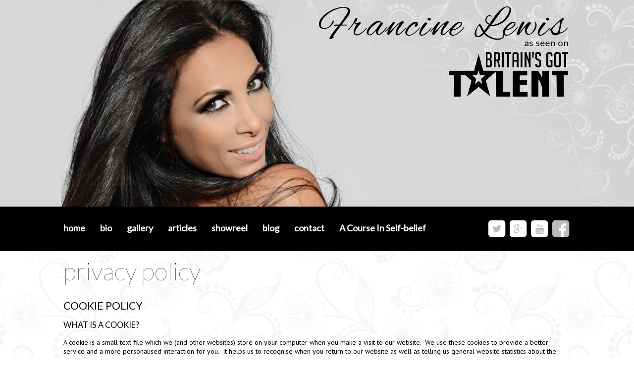

--- FILE ---
content_type: text/html; charset=UTF-8
request_url: http://www.francinelewis.com/privacy-policy/
body_size: 38001
content:
<!doctype html>
<html dir="ltr" lang="en-GB" prefix="og: https://ogp.me/ns#" class="no-js">
	<head>
		<meta charset="UTF-8">


		<link href="//www.google-analytics.com" rel="dns-prefetch">
        
		<meta http-equiv="X-UA-Compatible" content="IE=edge,chrome=1">
		<meta name="viewport" content="width=device-width,initial-scale=1.0">
		<meta name="description" content="As seen on Britain&#039;s Got Talent">
	

		<title>Privacy Policy | Francine Lewis</title>

		<!-- All in One SEO 4.9.1.1 - aioseo.com -->
	<meta name="description" content="A cookie is a small text file which we (and other websites) store on your computer when you make a visit to our website. We use these cookies to provide a better service and a more personalised interaction for you." />
	<meta name="robots" content="max-image-preview:large" />
	<link rel="canonical" href="http://www.francinelewis.com/privacy-policy/" />
	<meta name="generator" content="All in One SEO (AIOSEO) 4.9.1.1" />
		<meta property="og:locale" content="en_GB" />
		<meta property="og:site_name" content="Francine Lewis | As seen on Britain&#039;s Got Talent" />
		<meta property="og:type" content="article" />
		<meta property="og:title" content="Privacy Policy | Francine Lewis" />
		<meta property="og:description" content="A cookie is a small text file which we (and other websites) store on your computer when you make a visit to our website. We use these cookies to provide a better service and a more personalised interaction for you." />
		<meta property="og:url" content="http://www.francinelewis.com/privacy-policy/" />
		<meta property="article:published_time" content="2014-05-30T13:57:26+00:00" />
		<meta property="article:modified_time" content="2014-08-06T11:05:56+00:00" />
		<meta name="twitter:card" content="summary_large_image" />
		<meta name="twitter:title" content="Privacy Policy | Francine Lewis" />
		<meta name="twitter:description" content="A cookie is a small text file which we (and other websites) store on your computer when you make a visit to our website. We use these cookies to provide a better service and a more personalised interaction for you." />
		<script type="application/ld+json" class="aioseo-schema">
			{"@context":"https:\/\/schema.org","@graph":[{"@type":"BreadcrumbList","@id":"http:\/\/www.francinelewis.com\/privacy-policy\/#breadcrumblist","itemListElement":[{"@type":"ListItem","@id":"http:\/\/www.francinelewis.com#listItem","position":1,"name":"Home","item":"http:\/\/www.francinelewis.com","nextItem":{"@type":"ListItem","@id":"http:\/\/www.francinelewis.com\/privacy-policy\/#listItem","name":"privacy policy"}},{"@type":"ListItem","@id":"http:\/\/www.francinelewis.com\/privacy-policy\/#listItem","position":2,"name":"privacy policy","previousItem":{"@type":"ListItem","@id":"http:\/\/www.francinelewis.com#listItem","name":"Home"}}]},{"@type":"Organization","@id":"http:\/\/www.francinelewis.com\/#organization","name":"Francine Lewis","description":"As seen on Britain's Got Talent","url":"http:\/\/www.francinelewis.com\/"},{"@type":"WebPage","@id":"http:\/\/www.francinelewis.com\/privacy-policy\/#webpage","url":"http:\/\/www.francinelewis.com\/privacy-policy\/","name":"Privacy Policy | Francine Lewis","description":"A cookie is a small text file which we (and other websites) store on your computer when you make a visit to our website. We use these cookies to provide a better service and a more personalised interaction for you.","inLanguage":"en-GB","isPartOf":{"@id":"http:\/\/www.francinelewis.com\/#website"},"breadcrumb":{"@id":"http:\/\/www.francinelewis.com\/privacy-policy\/#breadcrumblist"},"datePublished":"2014-05-30T13:57:26+00:00","dateModified":"2014-08-06T11:05:56+00:00"},{"@type":"WebSite","@id":"http:\/\/www.francinelewis.com\/#website","url":"http:\/\/www.francinelewis.com\/","name":"Francine Lewis","description":"As seen on Britain's Got Talent","inLanguage":"en-GB","publisher":{"@id":"http:\/\/www.francinelewis.com\/#organization"}}]}
		</script>
		<!-- All in One SEO -->

<link rel='dns-prefetch' href='//ajax.googleapis.com' />
<link rel='dns-prefetch' href='//cdnjs.cloudflare.com' />
<link rel="alternate" title="oEmbed (JSON)" type="application/json+oembed" href="http://www.francinelewis.com/wp-json/oembed/1.0/embed?url=http%3A%2F%2Fwww.francinelewis.com%2Fprivacy-policy%2F" />
<link rel="alternate" title="oEmbed (XML)" type="text/xml+oembed" href="http://www.francinelewis.com/wp-json/oembed/1.0/embed?url=http%3A%2F%2Fwww.francinelewis.com%2Fprivacy-policy%2F&#038;format=xml" />
<style id='wp-img-auto-sizes-contain-inline-css' type='text/css'>
img:is([sizes=auto i],[sizes^="auto," i]){contain-intrinsic-size:3000px 1500px}
/*# sourceURL=wp-img-auto-sizes-contain-inline-css */
</style>
<style id='wp-emoji-styles-inline-css' type='text/css'>

	img.wp-smiley, img.emoji {
		display: inline !important;
		border: none !important;
		box-shadow: none !important;
		height: 1em !important;
		width: 1em !important;
		margin: 0 0.07em !important;
		vertical-align: -0.1em !important;
		background: none !important;
		padding: 0 !important;
	}
/*# sourceURL=wp-emoji-styles-inline-css */
</style>
<style id='wp-block-library-inline-css' type='text/css'>
:root{--wp-block-synced-color:#7a00df;--wp-block-synced-color--rgb:122,0,223;--wp-bound-block-color:var(--wp-block-synced-color);--wp-editor-canvas-background:#ddd;--wp-admin-theme-color:#007cba;--wp-admin-theme-color--rgb:0,124,186;--wp-admin-theme-color-darker-10:#006ba1;--wp-admin-theme-color-darker-10--rgb:0,107,160.5;--wp-admin-theme-color-darker-20:#005a87;--wp-admin-theme-color-darker-20--rgb:0,90,135;--wp-admin-border-width-focus:2px}@media (min-resolution:192dpi){:root{--wp-admin-border-width-focus:1.5px}}.wp-element-button{cursor:pointer}:root .has-very-light-gray-background-color{background-color:#eee}:root .has-very-dark-gray-background-color{background-color:#313131}:root .has-very-light-gray-color{color:#eee}:root .has-very-dark-gray-color{color:#313131}:root .has-vivid-green-cyan-to-vivid-cyan-blue-gradient-background{background:linear-gradient(135deg,#00d084,#0693e3)}:root .has-purple-crush-gradient-background{background:linear-gradient(135deg,#34e2e4,#4721fb 50%,#ab1dfe)}:root .has-hazy-dawn-gradient-background{background:linear-gradient(135deg,#faaca8,#dad0ec)}:root .has-subdued-olive-gradient-background{background:linear-gradient(135deg,#fafae1,#67a671)}:root .has-atomic-cream-gradient-background{background:linear-gradient(135deg,#fdd79a,#004a59)}:root .has-nightshade-gradient-background{background:linear-gradient(135deg,#330968,#31cdcf)}:root .has-midnight-gradient-background{background:linear-gradient(135deg,#020381,#2874fc)}:root{--wp--preset--font-size--normal:16px;--wp--preset--font-size--huge:42px}.has-regular-font-size{font-size:1em}.has-larger-font-size{font-size:2.625em}.has-normal-font-size{font-size:var(--wp--preset--font-size--normal)}.has-huge-font-size{font-size:var(--wp--preset--font-size--huge)}.has-text-align-center{text-align:center}.has-text-align-left{text-align:left}.has-text-align-right{text-align:right}.has-fit-text{white-space:nowrap!important}#end-resizable-editor-section{display:none}.aligncenter{clear:both}.items-justified-left{justify-content:flex-start}.items-justified-center{justify-content:center}.items-justified-right{justify-content:flex-end}.items-justified-space-between{justify-content:space-between}.screen-reader-text{border:0;clip-path:inset(50%);height:1px;margin:-1px;overflow:hidden;padding:0;position:absolute;width:1px;word-wrap:normal!important}.screen-reader-text:focus{background-color:#ddd;clip-path:none;color:#444;display:block;font-size:1em;height:auto;left:5px;line-height:normal;padding:15px 23px 14px;text-decoration:none;top:5px;width:auto;z-index:100000}html :where(.has-border-color){border-style:solid}html :where([style*=border-top-color]){border-top-style:solid}html :where([style*=border-right-color]){border-right-style:solid}html :where([style*=border-bottom-color]){border-bottom-style:solid}html :where([style*=border-left-color]){border-left-style:solid}html :where([style*=border-width]){border-style:solid}html :where([style*=border-top-width]){border-top-style:solid}html :where([style*=border-right-width]){border-right-style:solid}html :where([style*=border-bottom-width]){border-bottom-style:solid}html :where([style*=border-left-width]){border-left-style:solid}html :where(img[class*=wp-image-]){height:auto;max-width:100%}:where(figure){margin:0 0 1em}html :where(.is-position-sticky){--wp-admin--admin-bar--position-offset:var(--wp-admin--admin-bar--height,0px)}@media screen and (max-width:600px){html :where(.is-position-sticky){--wp-admin--admin-bar--position-offset:0px}}

/*# sourceURL=wp-block-library-inline-css */
</style><style id='global-styles-inline-css' type='text/css'>
:root{--wp--preset--aspect-ratio--square: 1;--wp--preset--aspect-ratio--4-3: 4/3;--wp--preset--aspect-ratio--3-4: 3/4;--wp--preset--aspect-ratio--3-2: 3/2;--wp--preset--aspect-ratio--2-3: 2/3;--wp--preset--aspect-ratio--16-9: 16/9;--wp--preset--aspect-ratio--9-16: 9/16;--wp--preset--color--black: #000000;--wp--preset--color--cyan-bluish-gray: #abb8c3;--wp--preset--color--white: #ffffff;--wp--preset--color--pale-pink: #f78da7;--wp--preset--color--vivid-red: #cf2e2e;--wp--preset--color--luminous-vivid-orange: #ff6900;--wp--preset--color--luminous-vivid-amber: #fcb900;--wp--preset--color--light-green-cyan: #7bdcb5;--wp--preset--color--vivid-green-cyan: #00d084;--wp--preset--color--pale-cyan-blue: #8ed1fc;--wp--preset--color--vivid-cyan-blue: #0693e3;--wp--preset--color--vivid-purple: #9b51e0;--wp--preset--gradient--vivid-cyan-blue-to-vivid-purple: linear-gradient(135deg,rgb(6,147,227) 0%,rgb(155,81,224) 100%);--wp--preset--gradient--light-green-cyan-to-vivid-green-cyan: linear-gradient(135deg,rgb(122,220,180) 0%,rgb(0,208,130) 100%);--wp--preset--gradient--luminous-vivid-amber-to-luminous-vivid-orange: linear-gradient(135deg,rgb(252,185,0) 0%,rgb(255,105,0) 100%);--wp--preset--gradient--luminous-vivid-orange-to-vivid-red: linear-gradient(135deg,rgb(255,105,0) 0%,rgb(207,46,46) 100%);--wp--preset--gradient--very-light-gray-to-cyan-bluish-gray: linear-gradient(135deg,rgb(238,238,238) 0%,rgb(169,184,195) 100%);--wp--preset--gradient--cool-to-warm-spectrum: linear-gradient(135deg,rgb(74,234,220) 0%,rgb(151,120,209) 20%,rgb(207,42,186) 40%,rgb(238,44,130) 60%,rgb(251,105,98) 80%,rgb(254,248,76) 100%);--wp--preset--gradient--blush-light-purple: linear-gradient(135deg,rgb(255,206,236) 0%,rgb(152,150,240) 100%);--wp--preset--gradient--blush-bordeaux: linear-gradient(135deg,rgb(254,205,165) 0%,rgb(254,45,45) 50%,rgb(107,0,62) 100%);--wp--preset--gradient--luminous-dusk: linear-gradient(135deg,rgb(255,203,112) 0%,rgb(199,81,192) 50%,rgb(65,88,208) 100%);--wp--preset--gradient--pale-ocean: linear-gradient(135deg,rgb(255,245,203) 0%,rgb(182,227,212) 50%,rgb(51,167,181) 100%);--wp--preset--gradient--electric-grass: linear-gradient(135deg,rgb(202,248,128) 0%,rgb(113,206,126) 100%);--wp--preset--gradient--midnight: linear-gradient(135deg,rgb(2,3,129) 0%,rgb(40,116,252) 100%);--wp--preset--font-size--small: 13px;--wp--preset--font-size--medium: 20px;--wp--preset--font-size--large: 36px;--wp--preset--font-size--x-large: 42px;--wp--preset--spacing--20: 0.44rem;--wp--preset--spacing--30: 0.67rem;--wp--preset--spacing--40: 1rem;--wp--preset--spacing--50: 1.5rem;--wp--preset--spacing--60: 2.25rem;--wp--preset--spacing--70: 3.38rem;--wp--preset--spacing--80: 5.06rem;--wp--preset--shadow--natural: 6px 6px 9px rgba(0, 0, 0, 0.2);--wp--preset--shadow--deep: 12px 12px 50px rgba(0, 0, 0, 0.4);--wp--preset--shadow--sharp: 6px 6px 0px rgba(0, 0, 0, 0.2);--wp--preset--shadow--outlined: 6px 6px 0px -3px rgb(255, 255, 255), 6px 6px rgb(0, 0, 0);--wp--preset--shadow--crisp: 6px 6px 0px rgb(0, 0, 0);}:where(.is-layout-flex){gap: 0.5em;}:where(.is-layout-grid){gap: 0.5em;}body .is-layout-flex{display: flex;}.is-layout-flex{flex-wrap: wrap;align-items: center;}.is-layout-flex > :is(*, div){margin: 0;}body .is-layout-grid{display: grid;}.is-layout-grid > :is(*, div){margin: 0;}:where(.wp-block-columns.is-layout-flex){gap: 2em;}:where(.wp-block-columns.is-layout-grid){gap: 2em;}:where(.wp-block-post-template.is-layout-flex){gap: 1.25em;}:where(.wp-block-post-template.is-layout-grid){gap: 1.25em;}.has-black-color{color: var(--wp--preset--color--black) !important;}.has-cyan-bluish-gray-color{color: var(--wp--preset--color--cyan-bluish-gray) !important;}.has-white-color{color: var(--wp--preset--color--white) !important;}.has-pale-pink-color{color: var(--wp--preset--color--pale-pink) !important;}.has-vivid-red-color{color: var(--wp--preset--color--vivid-red) !important;}.has-luminous-vivid-orange-color{color: var(--wp--preset--color--luminous-vivid-orange) !important;}.has-luminous-vivid-amber-color{color: var(--wp--preset--color--luminous-vivid-amber) !important;}.has-light-green-cyan-color{color: var(--wp--preset--color--light-green-cyan) !important;}.has-vivid-green-cyan-color{color: var(--wp--preset--color--vivid-green-cyan) !important;}.has-pale-cyan-blue-color{color: var(--wp--preset--color--pale-cyan-blue) !important;}.has-vivid-cyan-blue-color{color: var(--wp--preset--color--vivid-cyan-blue) !important;}.has-vivid-purple-color{color: var(--wp--preset--color--vivid-purple) !important;}.has-black-background-color{background-color: var(--wp--preset--color--black) !important;}.has-cyan-bluish-gray-background-color{background-color: var(--wp--preset--color--cyan-bluish-gray) !important;}.has-white-background-color{background-color: var(--wp--preset--color--white) !important;}.has-pale-pink-background-color{background-color: var(--wp--preset--color--pale-pink) !important;}.has-vivid-red-background-color{background-color: var(--wp--preset--color--vivid-red) !important;}.has-luminous-vivid-orange-background-color{background-color: var(--wp--preset--color--luminous-vivid-orange) !important;}.has-luminous-vivid-amber-background-color{background-color: var(--wp--preset--color--luminous-vivid-amber) !important;}.has-light-green-cyan-background-color{background-color: var(--wp--preset--color--light-green-cyan) !important;}.has-vivid-green-cyan-background-color{background-color: var(--wp--preset--color--vivid-green-cyan) !important;}.has-pale-cyan-blue-background-color{background-color: var(--wp--preset--color--pale-cyan-blue) !important;}.has-vivid-cyan-blue-background-color{background-color: var(--wp--preset--color--vivid-cyan-blue) !important;}.has-vivid-purple-background-color{background-color: var(--wp--preset--color--vivid-purple) !important;}.has-black-border-color{border-color: var(--wp--preset--color--black) !important;}.has-cyan-bluish-gray-border-color{border-color: var(--wp--preset--color--cyan-bluish-gray) !important;}.has-white-border-color{border-color: var(--wp--preset--color--white) !important;}.has-pale-pink-border-color{border-color: var(--wp--preset--color--pale-pink) !important;}.has-vivid-red-border-color{border-color: var(--wp--preset--color--vivid-red) !important;}.has-luminous-vivid-orange-border-color{border-color: var(--wp--preset--color--luminous-vivid-orange) !important;}.has-luminous-vivid-amber-border-color{border-color: var(--wp--preset--color--luminous-vivid-amber) !important;}.has-light-green-cyan-border-color{border-color: var(--wp--preset--color--light-green-cyan) !important;}.has-vivid-green-cyan-border-color{border-color: var(--wp--preset--color--vivid-green-cyan) !important;}.has-pale-cyan-blue-border-color{border-color: var(--wp--preset--color--pale-cyan-blue) !important;}.has-vivid-cyan-blue-border-color{border-color: var(--wp--preset--color--vivid-cyan-blue) !important;}.has-vivid-purple-border-color{border-color: var(--wp--preset--color--vivid-purple) !important;}.has-vivid-cyan-blue-to-vivid-purple-gradient-background{background: var(--wp--preset--gradient--vivid-cyan-blue-to-vivid-purple) !important;}.has-light-green-cyan-to-vivid-green-cyan-gradient-background{background: var(--wp--preset--gradient--light-green-cyan-to-vivid-green-cyan) !important;}.has-luminous-vivid-amber-to-luminous-vivid-orange-gradient-background{background: var(--wp--preset--gradient--luminous-vivid-amber-to-luminous-vivid-orange) !important;}.has-luminous-vivid-orange-to-vivid-red-gradient-background{background: var(--wp--preset--gradient--luminous-vivid-orange-to-vivid-red) !important;}.has-very-light-gray-to-cyan-bluish-gray-gradient-background{background: var(--wp--preset--gradient--very-light-gray-to-cyan-bluish-gray) !important;}.has-cool-to-warm-spectrum-gradient-background{background: var(--wp--preset--gradient--cool-to-warm-spectrum) !important;}.has-blush-light-purple-gradient-background{background: var(--wp--preset--gradient--blush-light-purple) !important;}.has-blush-bordeaux-gradient-background{background: var(--wp--preset--gradient--blush-bordeaux) !important;}.has-luminous-dusk-gradient-background{background: var(--wp--preset--gradient--luminous-dusk) !important;}.has-pale-ocean-gradient-background{background: var(--wp--preset--gradient--pale-ocean) !important;}.has-electric-grass-gradient-background{background: var(--wp--preset--gradient--electric-grass) !important;}.has-midnight-gradient-background{background: var(--wp--preset--gradient--midnight) !important;}.has-small-font-size{font-size: var(--wp--preset--font-size--small) !important;}.has-medium-font-size{font-size: var(--wp--preset--font-size--medium) !important;}.has-large-font-size{font-size: var(--wp--preset--font-size--large) !important;}.has-x-large-font-size{font-size: var(--wp--preset--font-size--x-large) !important;}
/*# sourceURL=global-styles-inline-css */
</style>

<style id='classic-theme-styles-inline-css' type='text/css'>
/*! This file is auto-generated */
.wp-block-button__link{color:#fff;background-color:#32373c;border-radius:9999px;box-shadow:none;text-decoration:none;padding:calc(.667em + 2px) calc(1.333em + 2px);font-size:1.125em}.wp-block-file__button{background:#32373c;color:#fff;text-decoration:none}
/*# sourceURL=/wp-includes/css/classic-themes.min.css */
</style>
<link rel='stylesheet' id='contact-form-7-css' href='http://www.francinelewis.com/wp-content/plugins/contact-form-7/includes/css/styles.css?ver=6.1.4' media='all' />
<link rel='stylesheet' id='normalize-css' href='http://www.francinelewis.com/wp-content/themes/francine-lewis/normalize.css?ver=1.0' media='all' />
<link rel='stylesheet' id='html5blank-css' href='http://www.francinelewis.com/wp-content/themes/francine-lewis/style.css?ver=1.0' media='all' />
<script type="text/javascript" src="http://ajax.googleapis.com/ajax/libs/jquery/1.10.2/jquery.min.js?ver=1.9.1" id="jquery-js"></script>
<script type="text/javascript" src="http://cdnjs.cloudflare.com/ajax/libs/conditionizr.js/4.0.0/conditionizr.js?ver=4.0.0" id="conditionizr-js"></script>
<script type="text/javascript" src="http://cdnjs.cloudflare.com/ajax/libs/modernizr/2.7.1/modernizr.min.js?ver=2.6.2" id="modernizr-js"></script>
<script type="text/javascript" src="http://www.francinelewis.com/wp-content/themes/francine-lewis/js/scripts.js?ver=1.0.0" id="html5blankscripts-js"></script>
<link rel="https://api.w.org/" href="http://www.francinelewis.com/wp-json/" /><link rel="alternate" title="JSON" type="application/json" href="http://www.francinelewis.com/wp-json/wp/v2/pages/75" /><script type="text/javascript">
(function(url){
	if(/(?:Chrome\/26\.0\.1410\.63 Safari\/537\.31|WordfenceTestMonBot)/.test(navigator.userAgent)){ return; }
	var addEvent = function(evt, handler) {
		if (window.addEventListener) {
			document.addEventListener(evt, handler, false);
		} else if (window.attachEvent) {
			document.attachEvent('on' + evt, handler);
		}
	};
	var removeEvent = function(evt, handler) {
		if (window.removeEventListener) {
			document.removeEventListener(evt, handler, false);
		} else if (window.detachEvent) {
			document.detachEvent('on' + evt, handler);
		}
	};
	var evts = 'contextmenu dblclick drag dragend dragenter dragleave dragover dragstart drop keydown keypress keyup mousedown mousemove mouseout mouseover mouseup mousewheel scroll'.split(' ');
	var logHuman = function() {
		if (window.wfLogHumanRan) { return; }
		window.wfLogHumanRan = true;
		var wfscr = document.createElement('script');
		wfscr.type = 'text/javascript';
		wfscr.async = true;
		wfscr.src = url + '&r=' + Math.random();
		(document.getElementsByTagName('head')[0]||document.getElementsByTagName('body')[0]).appendChild(wfscr);
		for (var i = 0; i < evts.length; i++) {
			removeEvent(evts[i], logHuman);
		}
	};
	for (var i = 0; i < evts.length; i++) {
		addEvent(evts[i], logHuman);
	}
})('//www.francinelewis.com/?wordfence_lh=1&hid=2E5B0C0C25C22E36D8DD53E01E53EB53');
</script>		
		<link href='http://fonts.googleapis.com/css?family=Lato:100,400' rel='stylesheet' type='text/css'>
		<link href='http://fonts.googleapis.com/css?family=PT+Sans:400,700' rel='stylesheet' type='text/css'>
		
		<link rel='stylesheet' id='html5blank-css'  href='http://www.francinelewis.com/wp-content/themes/francine-lewis/fonts/font-awesome-4.1.0/css/font-awesome.min.css' media='all' />
		
		<script type="text/javascript" src="http://www.francinelewis.com/wp-content/themes/francine-lewis/js/jquery.cycle2.min.js"></script>
		<link rel='stylesheet' href='http://www.francinelewis.com/wp-content/themes/francine-lewis/js/fancybox/jquery.fancybox.css' media='all' />
		<script type="text/javascript" src="http://www.francinelewis.com/wp-content/themes/francine-lewis/js/fancybox/jquery.fancybox.pack.js"></script>
    <!--[if lte IE 8]>
    <link rel='stylesheet' href='http://www.francinelewis.com/wp-content/themes/francine-lewis/ie8.css' media='all' />
    <![endif]-->
		<script>
        // conditionizr.com
        // configure environment tests
        conditionizr.config({
            assets: 'http://www.francinelewis.com/wp-content/themes/francine-lewis',
            tests: {}
        });
        </script>

	</head>
	<body class="wp-singular page-template-default page page-id-75 wp-theme-francine-lewis privacy-policy">

		<!-- wrapper -->
		

			<!-- header -->
			<header class="header clear" role="banner">

					<!-- logo -->
										<div class="logo">
           <div class="bannerWrapper clear">
              <div class="bannerLogo">
                <a class="homeLink" href="http://www.francinelewis.com">
                    <img src="http://www.francinelewis.com/wp-content/themes/francine-lewis/img/logo.png" alt="Francine Lewis" />
                </a>
              </div>
            </div>
            <div class="bannerBottom">
					<div class="pageBanner">
						<img src="http://www.francinelewis.com/wp-content/uploads/2014/05/b11.jpg" />
					</div>
						<div class="bannerWrapper clear">
                <div class="bannerInfo">
                      <img src="http://www.francinelewis.com/wp-content/themes/francine-lewis/img/as-seen-on.png" alt="as seen on Britain's got Talent" />
                </div>  
						</div>
					</div>
          </div>
										<!-- /logo -->

					<!-- nav -->
					<nav class="nav hidden" role="navigation">
						<div class="wrapper clear">
            <div class="socials">
								<a href="https://twitter.com/francine_lewis" class="twitter" target="_blank">
								<span class="fa-stack fa-lg">
								  <i class="fa fa-square fa-stack-2x fa-inverse"></i>
								  <i class="fa fa-twitter fa-stack-1x"></i>
								</span>
								</a>
								<a href="https://plus.google.com/108013375620462992043/posts" class="google" target="_blank">
								<span class="fa-stack fa-lg">
								  <i class="fa fa-square fa-stack-2x fa-inverse"></i>
								  <i class="fa fa-google-plus fa-stack-1x"></i>
								</span>
								</a>
<a href="https://www.youtube.com/channel/UCL3xNYiUh_dI8nUb579DjUw" class="google" target="_blank">
								<span class="fa-stack fa-lg">
								  <i class="fa fa-square fa-stack-2x fa-inverse"></i>
								  <i class="fa fa-youtube fa-stack-1x"></i>
								</span>
								</a>
								<a href="https://www.facebook.com/pages/Francine-Lewis/344398979007522" class="facebook" target="_blank">
								<span class="fa-stack fa-lg">
								  <i class="fa fa-square fa-stack-2x "></i>
								  <i class="fa fa fa-facebook fa-stack-2x fa-inverse"></i>
								</span>
								</a>
							</div>
							<div class="menu-toggle"><span></span></div>
							<ul id="menu-main-menu" class="menu"><li id="menu-item-16" class="menu-item menu-item-type-post_type menu-item-object-page menu-item-home menu-item-16"><a href="http://www.francinelewis.com/">home</a></li>
<li id="menu-item-18" class="menu-item menu-item-type-post_type menu-item-object-page menu-item-18"><a href="http://www.francinelewis.com/bio/">bio</a></li>
<li id="menu-item-14" class="menu-item menu-item-type-post_type menu-item-object-page menu-item-14"><a href="http://www.francinelewis.com/gallery/">gallery</a></li>
<li id="menu-item-73" class="menu-item menu-item-type-post_type menu-item-object-page menu-item-73"><a href="http://www.francinelewis.com/articles/">articles</a></li>
<li id="menu-item-56" class="menu-item menu-item-type-post_type menu-item-object-page menu-item-56"><a href="http://www.francinelewis.com/showreel/">showreel</a></li>
<li id="menu-item-15" class="menu-item menu-item-type-post_type menu-item-object-page menu-item-15"><a href="http://www.francinelewis.com/news/">blog</a></li>
<li id="menu-item-17" class="menu-item menu-item-type-post_type menu-item-object-page menu-item-17"><a href="http://www.francinelewis.com/contact/">contact</a></li>
<li id="menu-item-191" class="menu-item menu-item-type-post_type menu-item-object-page menu-item-191"><a href="http://www.francinelewis.com/a-course-in-self-belief/">A Course In Self-belief</a></li>
</ul>							
						</div>
					</nav>
					<!-- /nav -->

			</header>
			<!-- /header -->
	<div class="wrapper clear">
	<main role="main">
		<!-- section -->
		<section>
		<header>
			<h1>privacy policy</h1>
		</header>
		
			<!-- article -->
			<article id="post-75" class="clear post-75 page type-page status-publish hentry">

				<h2>COOKIE POLICY</h2>
<h3>WHAT IS A COOKIE?</h3>
<p>A cookie is a small text file which we (and other websites) store on your computer when you make a visit to our website.  We use these cookies to provide a better service and a more personalised interaction for you.  It helps us to recognise when you return to our website as well as telling us general website statistics about the number of visitors we receive and how they may use our website.</p>
<table style="width: 100%; max-width: 350px;" border="0" cellpadding="0">
<tbody>
<tr>
<td valign="top">__utma</td>
<td valign="top">Google Analytics</td>
</tr>
<tr>
<td valign="top">__utmb</td>
<td valign="top">Google Analytics</td>
</tr>
<tr>
<td valign="top">__utmc</td>
<td valign="top">Google Analytics</td>
</tr>
<tr>
<td valign="top">__utmz</td>
<td valign="top">Google Analytics</td>
</tr>
</tbody>
</table>

				<br class="clear">

				
			</article>
			<!-- /article -->

		
		
		
		<div class="bottomPageBoxes clear">
			<div class="half clear">
			<div class="quarter">
			<a href="http://www.francinelewis.com/gallery" class="slideBox bottomBox">
			<img src="http://www.francinelewis.com/wp-content/themes/francine-lewis/img/bottom-gallery.jpg" alt="gallery"/>
				<div class="boxText">
					<p class="boxTop">gallery</p>
					<p>check out all the <br/>
latest shots</p>
				</div>
			</a>
			</div>
			<div class="quarter">
			<a href="http://www.francinelewis.com/articles" class="slideBox bottomBox">
			<img src="http://www.francinelewis.com/wp-content/themes/francine-lewis/img/bottom-articles.jpg" alt="gallery"/>
				<div class="boxText">
					<p class="boxTop">articles</p>
					<p>the latest & greatest<br />
					articles & press cuttings</p>
				</div>
			</a>
			</div>
			</div>
			<div class="half clear">
			<div class="quarter">
			<a href="http://www.francinelewis.com/showreel" class="slideBox bottomBox">
			<img src="http://www.francinelewis.com/wp-content/themes/francine-lewis/img/bottom-showreel.jpg" alt="gallery"/>
				<div class="boxText">
					<p class="boxTop">showreel</p>
					<p>watch francine in action</p>
				</div>
			</a>
			</div>
			<div class="quarter">
			<a href="http://www.francinelewis.com/bio" class="slideBox bottomBox">
			<img src="http://www.francinelewis.com/wp-content/themes/francine-lewis/img/bottom-soundbite.jpg" alt="gallery"/>
				<div class="boxText">
					<p class="boxTop">bio</p>
					<p>actress, comedian,<br />
					entertainer</p>
				</div>
			</a>
			</div>
			</div>
		
		</div>
		</section>
		<!-- /section -->
	</main>


		</div>
		<!-- /wrapper -->
			<!-- footer -->
			<footer class="footer" role="contentinfo">
				<div class="wrapper clear">
					<div class="two-thirds">
					
					<div class="twitter half">					</div>
					<div class="footerNews half">
						<h3><a href="http://www.francinelewis.com/news">latest news</a></h3>
						<ul>
														<li><a class="postTitle" href="http://www.francinelewis.com/2021/02/18/life-is-walking-a-tightrope/">Life Is Walking A Tightrope</a>
									<p>Imagine a tightrope walker in a circus. He is on a rope suspended a few feet above the straw covered... <a class="view-article" href="http://www.francinelewis.com/2021/02/18/life-is-walking-a-tightrope/">View Article</a></p>								</li>
															<li><a class="postTitle" href="http://www.francinelewis.com/2021/01/24/stop-caring-about-what-people-think/">Stop Caring About What People Think</a>
									<p>Most people care what other people think to some extent. However, if you are a &#8220;people pleaser&#8221; who needs external... <a class="view-article" href="http://www.francinelewis.com/2021/01/24/stop-caring-about-what-people-think/">View Article</a></p>								</li>
													</ul>
					</div>
					</div>
					<div class="one-third">
          <div class="footerApp headerApp">
            <a class="applink" href="https://itunes.apple.com/gb/app/francines-voice-factory/id668559663?mt=8"><img class="wp-image-24 size-full" src="http://www.francinelewis.com/wp-content/themes/francine-lewis/img/francines-voice-factory.png" alt="NEW APP AVAILABLE NOW!"></a>
            <p class="wp-caption-text">NEW APP AVAILABLE NOW!</p>
          </div>
					<div class="mojomums">
						<h3>Official Ambassador</h3>
						<a href="http://mojomums.co.uk/">
						<img src="http://www.francinelewis.com/wp-content/themes/francine-lewis/img/mojomums.png" alt="Mojo mums">
						</a>
					</div>
					</div>
				</div>
				<!-- /wrapper -->
			</footer>
			<!-- /footer -->
			<!-- copyright -->
			<div class="wrapper clear subfooter">
				<p class="copyright">
					&copy; Francine Lewis 2026<br/>
					<a href="http://www.francinelewis.com/sitemap.xml">sitemap</a> | <a href="http://www.francinelewis.com/privacy-policy">cookies & privacy</a>
				</p>
				<p class="credits">
					<a href="http://www.innermedia.co.uk">website design: innermedia.co.uk</a>
				</p>
				<!-- /copyright -->
			</div>
		<script type="speculationrules">
{"prefetch":[{"source":"document","where":{"and":[{"href_matches":"/*"},{"not":{"href_matches":["/wp-*.php","/wp-admin/*","/wp-content/uploads/*","/wp-content/*","/wp-content/plugins/*","/wp-content/themes/francine-lewis/*","/*\\?(.+)"]}},{"not":{"selector_matches":"a[rel~=\"nofollow\"]"}},{"not":{"selector_matches":".no-prefetch, .no-prefetch a"}}]},"eagerness":"conservative"}]}
</script>
<script type="module"  src="http://www.francinelewis.com/wp-content/plugins/all-in-one-seo-pack/dist/Lite/assets/table-of-contents.95d0dfce.js?ver=4.9.1.1" id="aioseo/js/src/vue/standalone/blocks/table-of-contents/frontend.js-js"></script>
<script type="text/javascript" src="http://www.francinelewis.com/wp-includes/js/dist/hooks.min.js?ver=dd5603f07f9220ed27f1" id="wp-hooks-js"></script>
<script type="text/javascript" src="http://www.francinelewis.com/wp-includes/js/dist/i18n.min.js?ver=c26c3dc7bed366793375" id="wp-i18n-js"></script>
<script type="text/javascript" id="wp-i18n-js-after">
/* <![CDATA[ */
wp.i18n.setLocaleData( { 'text direction\u0004ltr': [ 'ltr' ] } );
//# sourceURL=wp-i18n-js-after
/* ]]> */
</script>
<script type="text/javascript" src="http://www.francinelewis.com/wp-content/plugins/contact-form-7/includes/swv/js/index.js?ver=6.1.4" id="swv-js"></script>
<script type="text/javascript" id="contact-form-7-js-translations">
/* <![CDATA[ */
( function( domain, translations ) {
	var localeData = translations.locale_data[ domain ] || translations.locale_data.messages;
	localeData[""].domain = domain;
	wp.i18n.setLocaleData( localeData, domain );
} )( "contact-form-7", {"translation-revision-date":"2024-05-21 11:58:24+0000","generator":"GlotPress\/4.0.1","domain":"messages","locale_data":{"messages":{"":{"domain":"messages","plural-forms":"nplurals=2; plural=n != 1;","lang":"en_GB"},"Error:":["Error:"]}},"comment":{"reference":"includes\/js\/index.js"}} );
//# sourceURL=contact-form-7-js-translations
/* ]]> */
</script>
<script type="text/javascript" id="contact-form-7-js-before">
/* <![CDATA[ */
var wpcf7 = {
    "api": {
        "root": "http:\/\/www.francinelewis.com\/wp-json\/",
        "namespace": "contact-form-7\/v1"
    }
};
//# sourceURL=contact-form-7-js-before
/* ]]> */
</script>
<script type="text/javascript" src="http://www.francinelewis.com/wp-content/plugins/contact-form-7/includes/js/index.js?ver=6.1.4" id="contact-form-7-js"></script>
<script id="wp-emoji-settings" type="application/json">
{"baseUrl":"https://s.w.org/images/core/emoji/17.0.2/72x72/","ext":".png","svgUrl":"https://s.w.org/images/core/emoji/17.0.2/svg/","svgExt":".svg","source":{"concatemoji":"http://www.francinelewis.com/wp-includes/js/wp-emoji-release.min.js?ver=122eb26e20723c44336fdfb1f5247e4e"}}
</script>
<script type="module">
/* <![CDATA[ */
/*! This file is auto-generated */
const a=JSON.parse(document.getElementById("wp-emoji-settings").textContent),o=(window._wpemojiSettings=a,"wpEmojiSettingsSupports"),s=["flag","emoji"];function i(e){try{var t={supportTests:e,timestamp:(new Date).valueOf()};sessionStorage.setItem(o,JSON.stringify(t))}catch(e){}}function c(e,t,n){e.clearRect(0,0,e.canvas.width,e.canvas.height),e.fillText(t,0,0);t=new Uint32Array(e.getImageData(0,0,e.canvas.width,e.canvas.height).data);e.clearRect(0,0,e.canvas.width,e.canvas.height),e.fillText(n,0,0);const a=new Uint32Array(e.getImageData(0,0,e.canvas.width,e.canvas.height).data);return t.every((e,t)=>e===a[t])}function p(e,t){e.clearRect(0,0,e.canvas.width,e.canvas.height),e.fillText(t,0,0);var n=e.getImageData(16,16,1,1);for(let e=0;e<n.data.length;e++)if(0!==n.data[e])return!1;return!0}function u(e,t,n,a){switch(t){case"flag":return n(e,"\ud83c\udff3\ufe0f\u200d\u26a7\ufe0f","\ud83c\udff3\ufe0f\u200b\u26a7\ufe0f")?!1:!n(e,"\ud83c\udde8\ud83c\uddf6","\ud83c\udde8\u200b\ud83c\uddf6")&&!n(e,"\ud83c\udff4\udb40\udc67\udb40\udc62\udb40\udc65\udb40\udc6e\udb40\udc67\udb40\udc7f","\ud83c\udff4\u200b\udb40\udc67\u200b\udb40\udc62\u200b\udb40\udc65\u200b\udb40\udc6e\u200b\udb40\udc67\u200b\udb40\udc7f");case"emoji":return!a(e,"\ud83e\u1fac8")}return!1}function f(e,t,n,a){let r;const o=(r="undefined"!=typeof WorkerGlobalScope&&self instanceof WorkerGlobalScope?new OffscreenCanvas(300,150):document.createElement("canvas")).getContext("2d",{willReadFrequently:!0}),s=(o.textBaseline="top",o.font="600 32px Arial",{});return e.forEach(e=>{s[e]=t(o,e,n,a)}),s}function r(e){var t=document.createElement("script");t.src=e,t.defer=!0,document.head.appendChild(t)}a.supports={everything:!0,everythingExceptFlag:!0},new Promise(t=>{let n=function(){try{var e=JSON.parse(sessionStorage.getItem(o));if("object"==typeof e&&"number"==typeof e.timestamp&&(new Date).valueOf()<e.timestamp+604800&&"object"==typeof e.supportTests)return e.supportTests}catch(e){}return null}();if(!n){if("undefined"!=typeof Worker&&"undefined"!=typeof OffscreenCanvas&&"undefined"!=typeof URL&&URL.createObjectURL&&"undefined"!=typeof Blob)try{var e="postMessage("+f.toString()+"("+[JSON.stringify(s),u.toString(),c.toString(),p.toString()].join(",")+"));",a=new Blob([e],{type:"text/javascript"});const r=new Worker(URL.createObjectURL(a),{name:"wpTestEmojiSupports"});return void(r.onmessage=e=>{i(n=e.data),r.terminate(),t(n)})}catch(e){}i(n=f(s,u,c,p))}t(n)}).then(e=>{for(const n in e)a.supports[n]=e[n],a.supports.everything=a.supports.everything&&a.supports[n],"flag"!==n&&(a.supports.everythingExceptFlag=a.supports.everythingExceptFlag&&a.supports[n]);var t;a.supports.everythingExceptFlag=a.supports.everythingExceptFlag&&!a.supports.flag,a.supports.everything||((t=a.source||{}).concatemoji?r(t.concatemoji):t.wpemoji&&t.twemoji&&(r(t.twemoji),r(t.wpemoji)))});
//# sourceURL=http://www.francinelewis.com/wp-includes/js/wp-emoji-loader.min.js
/* ]]> */
</script>

		<!-- analytics -->
		<script type="text/javascript">
			jQuery(document).ready(function($){
				$('.slideBox.wideBox').hover(function(){
					$('.boxText',this).stop().slideDown();
				},
				function(){
					$('.boxText',this).stop().slideUp();
				});
				
				$('.slideBox.bottomBox').hover(function(){
					$('.boxText',this).stop().slideDown();
				},
				function(){
					$('.boxText',this).stop().slideUp();
				});
				
				$('.slideBox.longBox').hover(function(){
				$('.boxText',this).stop().animate({left:0});
				},
				function(){
					$('.boxText',this).stop().animate({left:"-100%"});
				});
				$('.menu-toggle').click(function(){
          $(this).siblings('.menu').stop().slideToggle();
					$(this).parents('.nav').toggleClass('hidden');
          $(this).toggleClass('active');          
				});
        $( window ).resize(function(){
		if($(window).width() > 768){
      $('.nav .menu').attr({style : ""});
		}});
				$('.bannerSlide').cycle({
					slides:'> li'
				});
				
				$('.gallery-item a').fancybox();
			});
		</script>

	</body>
</html>


--- FILE ---
content_type: text/css
request_url: http://www.francinelewis.com/wp-content/themes/francine-lewis/style.css?ver=1.0
body_size: 15514
content:
/*
	Theme Name: Francine Lewis - HTML5 blank base
	Theme URI: http://html5blank.com
	Description: HTML5 Blank WordPress Theme
	Version: 1.4.3
	Author: Todd Motto (@toddmotto)
	Author URI: http://toddmotto.com
	Tags: Blank, HTML5, CSS3

	License: MIT
	License URI: http://opensource.org/licenses/mit-license.php
*/

/*------------------------------------*\
    MAIN
\*------------------------------------*/

/* global box-sizing */
*,
*:after,
*:before {
	-moz-box-sizing:border-box;
	box-sizing:border-box;
	-webkit-font-smoothing:antialiased;
	font-smoothing:antialiased;
	text-rendering:optimizeLegibility;
}
/* html element 62.5% font-size for REM use */
html {
	font-size:62.5%;
}
body {
	font-family: 'PT Sans', sans-serif;
	color:#000;
	background-color:#fff;
	background-image:url(img/curled-bg.png);
}
body.home {
	background-image:none;
}
/* clear */
.clear:before,
.clear:after {
    content:' ';
    display:table;
}

.clear:after {
    clear:both;
}
.clear {
    *zoom:1;
}
img {
	max-width:100%;
	height:auto;
	vertical-align:bottom;
}
a {
	color:#444;
	text-decoration:none;
}
a:hover {
	color:#444;
}
a:focus {
	outline:0;
}
a:hover,
a:active {
	outline:0;
}
input:focus {
	outline:0;
	
}
.embed-container { position: relative; padding-bottom: 56.25%; height: 0; overflow: hidden; max-width: 100%; height: auto; } .embed-container iframe, .embed-container object, .embed-container embed { position: absolute; top: 0; left: 0; width: 100%; height: 100%; }
/*------------------------------------*\
    STRUCTURE
\*------------------------------------*/

/* wrapper */
.wrapper {
	max-width:1024px;
	width:90%;
	margin:0 auto;
	position:relative;
}
/* header */
.header {

}
/* logo */
.logo {
	text-align:center;
	background:#fff;
	overflow: hidden;
	position:relative;
}
.logo img {
	
}
.logo ul{
	list-style:none;
	margin:0;
	padding:0;
}
.logo ul li{
	width:100%;
	text-align:right;
	direction: rtl;
}
.homeLink {
	
}
.bannerSlide img {
}
.bannerSlide {
	
}
.applink {
	-webkit-filter:grayscale(100%) brightness(110%);
	-moz-filter:grayscale(100%) brightness(110%);
	-ms-filter:grayscale(100%) brightness(110%);
	-o-filter:grayscale(100%) brightness(110%);
}
.applink:hover {
	-webkit-filter:grayscale(0%) brightness(100%);
	-moz-filter:grayscale(0%) brightness(100%);
	-ms-filter:grayscale(0%) brightness(100%);
	-o-filter:grayscale(0%) brightness(100%);
}
.headerApp {
	font-family: 'Lato', sans-serif;
	font-size:12px;
	font-size:1.2rem;
	text-align:right;
  clear:both;
	float:right;
	width: 170px;
  display:none;
}
.headerApp.footerApp {
  display:block;
  width:100%;
  max-width: 170px;
  float:none;
  text-align:left;
  margin-top:-6px;
}
.headerApp p , .headerApp.footerApp p{
	margin:0;
	text-align:center;
}
.bannerInfo , .bannerLogo{
	float: right;
	width:100%;
	max-width:300px;
	padding:0 0 5px;
  text-align:right;
}
.bannerLogo {
  padding:5px 0;
}
.bannerInfo  {
  max-width:190px;
  width:40%;
}
.bannerWrapper {
	max-width: 1024px;
width: 90%;
margin: 0 auto;
position: relative;
	top: 0px;
	right: 0;
	left:0;
	z-index:120;
}
.bannerBottom {
  position:relative;
  background: rgb(216,216,216);
  background: -moz-linear-gradient(left,  rgb(216,216,216) 50%, rgb(210,210,210) 51%);
  background: -webkit-gradient(linear, left top, right top, color-stop(50%,rgb(216,216,216)), color-stop(51%,rgb(210,210,210)));
  background: -webkit-linear-gradient(left,  rgb(216,216,216) 50%,rgb(210,210,210) 51%);
  background: -o-linear-gradient(left,  rgb(216,216,216) 50%,rgb(210,210,210) 51%);
  background: -ms-linear-gradient(left,  rgb(216,216,216) 50%,rgb(210,210,210) 51%);
  background: linear-gradient(to right,  rgb(216,216,216) 50%,rgb(210,210,210) 51%);
  filter: progid:DXImageTransform.Microsoft.gradient( startColorstr='#d8d8d8', endColorstr='#d2d2d2',GradientType=1 );
}
.bannerBottom:before , .bannerBottom:after {
  content:'';
  position:absolute;
  width:50%;
  height:100%;
  top:0;
}
.bannerBottom .pageBanner{
  position:relative;
  z-index:1;
}
.bannerBottom .bannerWrapper{
  position:absolute;
  top:10%;
}
.cycle-pager {
	position:absolute;
	width:100%;
	text-align:center;
	bottom:0;
	font-size:34px;
	z-index:121;
	color:#fff;
}
.cycle-pager span{
	cursor:pointer;
  color:#fff
}
.cycle-pager .cycle-pager-active{
	color:#eef15e;
}
/* nav */
.nav {
	background:#000;
	color:#fff;
	padding:15px 0;
	font-size:18px;
	font-size:1.8rem;
	font-family: 'Lato', sans-serif;
	font-weight:100;
}
.nav .menuToggle {
	cursor:pointer;
}
.nav a {
	color:#fff;
	font-weight: bold;
}
.nav a:hover {
	color:#eef15e;
}
.nav ul {
	list-style:none;
	margin:0;
	padding:0;
}
.nav .menu {
	margin:10px 0;
}
.nav.hidden .menu {
	display:none;
}

.menu-toggle {
width: 30px;
height: 30px;
padding: 14px 0;
transition: all 300ms ease-in-out;
  cursor: pointer;
}
.main-navigation .nav-menu {
clear:both;
}
.menu-toggle span,
.menu-toggle span:before,
.menu-toggle span:after{
  cursor: pointer;
  border-radius: 0px;
  height: 2px;
  width: 30px;
  background: #fff;
  position: absolute;
  display: block;
  content: '';
}
.menu-toggle span:before {
  top: -11px; 
}
.menu-toggle span:after {
  bottom: -11px;
}
.menu-toggle span, .menu-toggle span:before, .menu-toggle span:after {
  transition: all 300ms ease-in-out;
}
.menu-toggle.active span {
  background-color: transparent;
}
.menu-toggle.active span:before, .menu-toggle.active span:after {
  top: 0;
  left: 0px;
}
.menu-toggle.active span:before {
  transform: rotate(45deg);
  width:30px
}
.menu-toggle.active span:after {
  transform: translateY(-10px) rotate(-45deg);
  top: 10px;
  width:30px
}

/*social-media*/
.socials {
	margin:10px 0;
	font-size:15px;
}
.nav .socials {
  margin:0;
  float:right;
}
.socials a {
	color:#bbbbbb;
}
.socials .twitter:hover {
	color:#55acee;
}
.socials .facebook .fa-facebook{
  font-size:1.5em;
  bottom: 0;
  left:3px;
}
.socials .facebook:hover {
color:#3B5999;
}
.socials .google:hover {
color:#CC3433
}
/* sidebar */
.sidebar {

}
/* footer */
.footer {
	font-size:12px;
	font-size:1.2rem;
	background-color:#000;
	background-image:url(img/foot-curl.png);
	color:#fff;
	padding:5px 0 15px;
}
.footer a {
	color:#fff;
}
.footer a:hover {
	text-decoration:underline;
}
.footer ul{
	list-style:none;
	padding:0;
	margin:0;
}
.footer ul li{
	margin:0 0 2em;
}
.footer ul li p{
	margin:0.5em 0;
}
.footer h3 {
	font-size:1.5em;
}
.footerNews .postTitle {
	font-size:1.2em;
}
.subfooter {
	font-size:1.2em;
	font-family:'Lato', sans-serif;
}
.subfooter a {
	color:#000;
}
.subfooter a:hover {
	text-decoration:underline;
}
.slideBox {
	width:100%;
	position:relative;
	display:block;
	margin:0 auto 10px;
	overflow:hidden;
}
.slideBox .boxText{
	position:absolute;
  background:rgb(86, 90, 98);
	background:rgba(86, 90, 98,0.6);
	color:#fff;
	font-size:18px;
	font-size:1.8rem;
	font-family: 'Lato', sans-serif;
	font-weight:100;
	height:100%;
	padding:10% 0 0;
	width:100%;
	bottom:0;
	left:0;
	text-align:center;
	display:none;
}
.slideBox.longBox .boxText{
	top:0;
	left:-100%;
	display:block;
	
}
.slideBox .boxText p {
	margin:0;
}
.slideBox .boxText .boxTop{
	font-size:2.1em;
}
.bottomPageBoxes .bottomBox {
	max-width:220px;
}
.frontPageBoxes {
		max-width:550px;
		margin:auto;
	}
.frontPageBoxes .longBox , .frontPageBoxes .wideBox{
	max-width:220px;
}
.frontPageBoxes .largeImg {
	display:none;
}
.frontPageBoxes .smallImg {
	display:block;
}



/*------------------------------------*\
    PAGES
\*------------------------------------*/



/*------------------------------------*\
    IMAGES
\*------------------------------------*/



/*------------------------------------*\
	TYPOGRAPHY
\*------------------------------------*/
main {
	font-size:14px;
	font-size:1.4rem;
}
main header {
	font-family: 'Lato', sans-serif;
	font-weight:100;
}
main header h1{
	font-weight:100;
	font-size:3.57em;
	margin:.2em 0;
	font-weight:100;
}
article {
	margin-bottom:1em;
}
article .grey-anchor {
	position:relative;
	width:100%;
}
article .grey-box {
	width:111%;
	margin:1em 0;
	margin-left:-5.5%;
	padding-left:5.5%;
  background:#C7C7C7;
	background:rgba(70, 70, 70, 0.3);	
}
article .grey-box img{
	margin-top:0;
	margin-bottom:0;
}
article a:hover {
	text-decoration:underline;
}
h1,
h2,
h3
{
	font-family: 'Lato', sans-serif;
	font-weight:400;
}

aside.sidebar {
	font-size:14px;
	font-size:1.4rem;
	padding:1.4em 0;
}
aside.sidebar .sidebar-widget ul{
  list-style:square;
  list-style-position:inside;
  padding:0;
}
aside.sidebar .sidebar-widget ul li{
  padding:5px 0 5px 10px;
  border-bottom:solid 1px #7E7E7E;
}

/*------------------------------------*\
    RESPONSIVE
\*------------------------------------*/

@media only screen and (min-width:320px) {

}
@media only screen and (min-width:480px) {
	.half .quarter {
		width:50%;
		padding:0 2.5%;
		float:left;
	}
	
	.frontPageBoxes .longBox{
	max-width:225px;
	}
	.frontPageBoxes .wideBox{
		max-width:490px;
	}
	.frontPageBoxes .wideBox .largeImg {
	display:block;
}
.frontPageBoxes .wideBox .smallImg {
	display:none;
}
	.frontPageBoxes .wideBox .boxText {
		padding:30% 0 0;
	}
	.subfooter .copyright{
		float:left;
	}
	.subfooter .credits{
		float:right;
	}
  article .grey-box img{
  max-width:50%;
}
}
@media only screen and (min-width:580px) {
/*footer*/
	.footer .one-third {
		float:right;
    width:33%;
    padding-left:10px;
	}
	.footer .two-thirds {
		width:66%;
		float:left;
	}
	.postsMain {
		float:left;
		width:66%;
	}
	aside.sidebar {
		width:25%;
		float:right;
	}
}
@media only screen and (min-width:725px) {
	.bannerWrapper {
		position:absolute;
    top:5px;
	}
  .bannerBottom .bannerWrapper {
    top:50px;
  }
}
@media only screen and (min-width:768px) {
	.footer .two-thirds .half {
		padding-right:5%;
	}
   .footer .one-third {
    width:auto;
   }
	.half {
		width:50%;
		float:left;
	}
	.frontPageBoxes {
		max-widtH:none;
	}
	.frontPageBoxes .longBox .largeImg {
	display:block;
}
.frontPageBoxes .longBox .smallImg {
	display:none;
}
.frontPageBoxes .longBox .boxText{
padding:100% 0 0;
}
	.frontPageBoxes .wideBox {
		margin-bottom:20px;
	}
	/*nav*/
	.nav .menu{
		float:left;
		padding:7px 0;
	}
	.nav .menu-toggle {
	display:none;
	}
	.nav.hidden .menu {
	display:block;
	}
	.nav .menu > li {
		display:inline-block;
		padding:0 1.5em 0 0;
	}
  .nav .socials {
    margin:10px 0;
  }
	/*header*/
  .bannerBottom {

  }
	.bannerInfo {
		
	}
	.bannerSlide {
		height:auto;
	}
	.bannerSlide img {
		max-width:100%;
	}
  .headerApp {
    display:block;
  }
  .headerApp.footerApp {
    display:none;
  }
}
@media only screen and (min-width:1024px) {
	.bannerInfo , .bannerLogo{
		max-width:531px;
	}
  .bannerBottom .bannerWrapper {
    top:80px
  }
	article .grey-box {
		width: 123%;
		margin-left: -11.5%;
		padding-left: 11.5%;
	}
	body {
		overflow-x:hidden;
	}
}
@media only screen and (min-width:1140px) {
	.logo ul li{
	text-align:center;
	}
  .headerApp {
    max-width:none;
		width: 200px;
		font-size: 14px;
		font-size: 1.4rem;
	}
}
@media only screen and (min-width:1280px) {
	article .grey-box {
		width: 900%;
		margin-left: -400%;
		padding-left: 400%;
		padding-right: 388.5%;
	}
  article .grey-anchor:before {
     content:'';
    position:absolute;
    height:100%;
    width:7%;
    right:-11%;
    z-index:1;
background: -moz-linear-gradient(left,  rgba(0,0,0,0) 0%, rgba(0,0,0,0) 21%, rgba(0,0,0,1) 100%);
background: -webkit-gradient(linear, left top, right top, color-stop(0%,rgba(0,0,0,0)), color-stop(21%,rgba(0,0,0,0)), color-stop(100%,rgba(0,0,0,1)));
background: -webkit-linear-gradient(left,  rgba(0,0,0,0) 0%,rgba(0,0,0,0) 21%,rgba(0,0,0,1) 100%);
background: -o-linear-gradient(left,  rgba(0,0,0,0) 0%,rgba(0,0,0,0) 21%,rgba(0,0,0,1) 100%);
background: -ms-linear-gradient(left,  rgba(0,0,0,0) 0%,rgba(0,0,0,0) 21%,rgba(0,0,0,1) 100%);
background: linear-gradient(to right,  rgba(0,0,0,0) 0%,rgba(0,0,0,0) 21%,rgba(0,0,0,1) 100%);
filter: progid:DXImageTransform.Microsoft.gradient( startColorstr='#00000000', endColorstr='#000000',GradientType=1 );
  }
  article .grey-anchor:after {
    content:'';
    position:absolute;
    width:400%;
    height:100%;
    right:-411%;
    top:0;
    background:#000;
    z-index:0;
  }
    article .grey-box img{
      max-width:none;
    }
	.logo {
		background:#fff;
	}
}
@media only screen and (min-width:1380px) {
.headerApp {
		width: auto;
		font-size: 18px;
		font-size: 1.8rem;
		font-weight:100;
	}
  }

@media only screen and (-webkit-min-device-pixel-ratio:1.5),
	   only screen and (min-resolution:144dpi) {

}

/*------------------------------------*\
    MISC
\*------------------------------------*/

::selection {
	background:#04A4CC;
	color:#FFF;
	text-shadow:none;
}
::-webkit-selection {
	background:#04A4CC;
	color:#FFF;
	text-shadow:none;
}
::-moz-selection {
	background:#04A4CC;
	color:#FFF;
	text-shadow:none;
}

/*------------------------------------*\
    WORDPRESS CORE
\*------------------------------------*/

.alignnone {
	margin:5px 20px 20px 0;
}
.aligncenter,
div.aligncenter {
	display:block;
	margin:5px auto 5px auto;
}
.alignright {
	float:right;
	margin:5px 0 20px 20px;
}
.alignleft {
	float:left;
	margin:5px 20px 20px 0;
}
a img.alignright {
	float:right;
	margin:5px 0 20px 20px;
}
a img.alignnone {
	margin:5px 20px 20px 0;
}
a img.alignleft {
	float:left;
	margin:5px 20px 20px 0;
}
a img.aligncenter {
	display:block;
	margin-left:auto;
	margin-right:auto;
}
.wp-caption {
	max-width:96%;
	padding:5px 3px 10px;
	text-align:center;
	font-family: 'Lato', sans-serif;
	font-size:1.3em;
}
.wp-caption .wp-caption-text{
	margin:0;
}
.wp-caption.alignnone {
	margin:5px 20px 20px 0;
}
.wp-caption.alignleft {
	margin:5px 20px 20px 0;
}
.wp-caption.alignright {
	margin:5px 0 20px 20px;
}
.wp-caption img {
	border:0 none;
	height:auto;
	margin:0;
	max-width:98.5%;
	padding:0;
	width:auto;
}

.sticky {

}
.bypostauthor {

}

/*------------------------------------*\
    PRINT
\*------------------------------------*/

@media print {
	* {
		background:transparent !important;
		color:#000 !important;
		box-shadow:none !important;
		text-shadow:none !important;
	}
	a,
	a:visited {
		text-decoration:underline;
	}
	a[href]:after {
		content:" (" attr(href) ")";
	}
	abbr[title]:after {
		content:" (" attr(title) ")";
	}
	.ir a:after,
	a[href^="javascript:"]:after,
	a[href^="#"]:after {
		content:"";
	}
	pre,blockquote {
		border:1px solid #999;
		page-break-inside:avoid;
	}
	thead {
		display:table-header-group;
	}
	tr,img {
		page-break-inside:avoid;
	}
	img {
		max-width:100% !important;
	}
	@page {
		margin:0.5cm;
	}
	p,
	h2,
	h3 {
		orphans:3;
		widows:3;
	}
	h2,
	h3 {
		page-break-after:avoid;
	}
}
